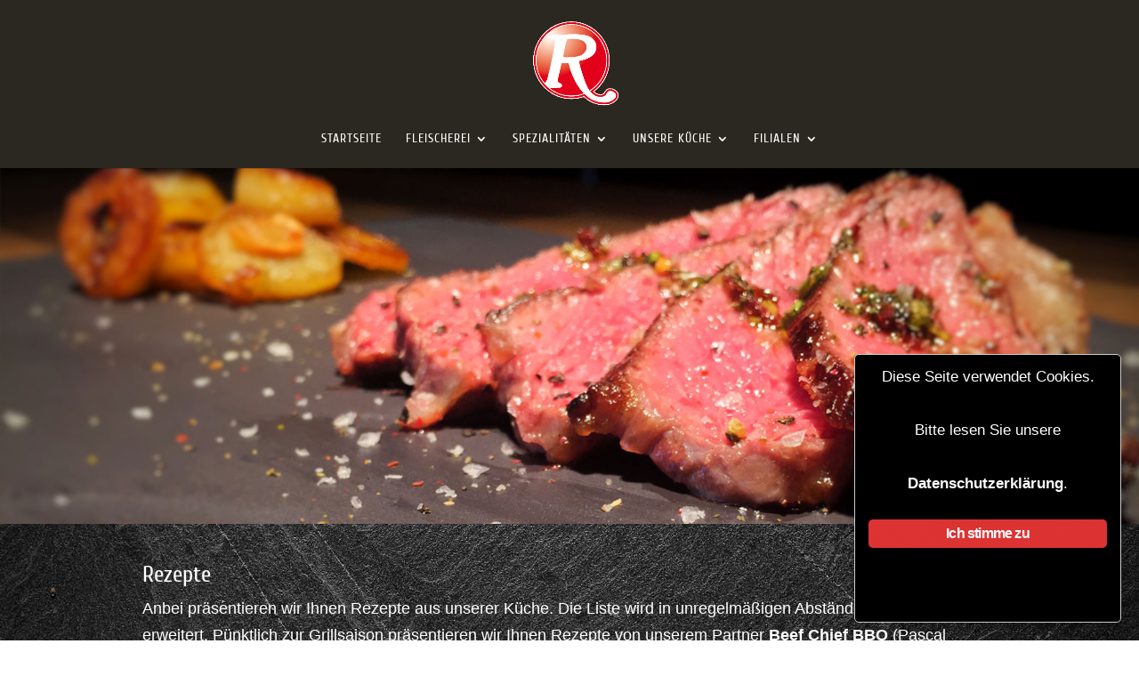

--- FILE ---
content_type: text/css
request_url: https://fleischerei-roesken.de/wp-content/themes/di-restaurant/style.css?ver=6.8.3
body_size: 391
content:
/* 
Theme Name: DI Restaurant 
Description: Childtheme 
Author: Designers Inn 
Template: di-basis 
Version: 2.1 
e0d6c0
*/

.et_pb_contact_right {color: #e0d6c0; }
html, body {height: 100%}
#page-container {position: relative; min-height:100%; height: auto !important; height: 100%; padding-bottom: 54px;}
#main-footer {position: absolute; bottom: 0; width: 100%; height:54px;}

@font-face {
 font-family: Cuprum;
 src: url('fonts/cuprum-v9-latin-regular.ttf');
}
@font-face {
 font-family: Opensans;
 src: url('fonts/open-sans-v15-latin-regular.ttf');
}




--- FILE ---
content_type: text/css
request_url: https://fleischerei-roesken.de/wp-content/et-cache/24960/et-core-unified-deferred-24960.min.css?ver=1767287136
body_size: 2
content:
@font-face{font-family:"Cuprum";font-display:swap;src:url("https://fleischerei-roesken.de/wp-content/uploads/et-fonts/cuprum-v9-latin-regular.ttf") format("truetype")}